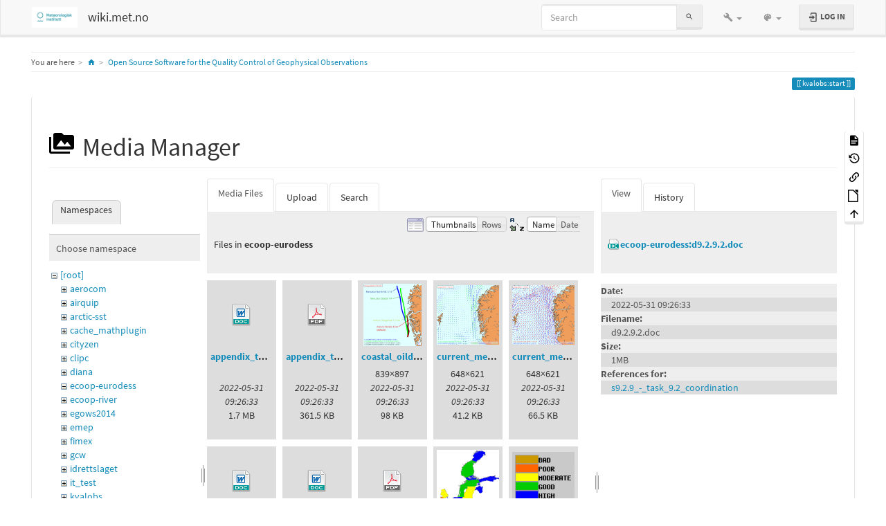

--- FILE ---
content_type: text/html; charset=utf-8
request_url: https://wiki.met.no/kvalobs/start?image=ecoop-eurodess%3Ad9.2.9.2.doc&ns=ecoop-eurodess&tab_details=view&do=media&tab_files=files
body_size: 8432
content:
<!DOCTYPE html>
<html xmlns="http://www.w3.org/1999/xhtml" lang="en" dir="ltr" class="no-js">
<head>
    <meta charset="UTF-8" />
    <title>Open Source Software for the Quality Control of Geophysical Observations [wiki.met.no]</title>
    <script>(function(H){H.className=H.className.replace(/\bno-js\b/,'js')})(document.documentElement)</script>
    <meta name="viewport" content="width=device-width,initial-scale=1" />
    <link rel="shortcut icon" href="/lib/tpl/bootstrap3/images/favicon.ico" />
<link rel="apple-touch-icon" href="/lib/tpl/bootstrap3/images/apple-touch-icon.png" />
<meta name="generator" content="DokuWiki"/>
<meta name="robots" content="noindex,nofollow"/>
<link rel="search" type="application/opensearchdescription+xml" href="/lib/exe/opensearch.php" title="wiki.met.no"/>
<link rel="start" href="/"/>
<link rel="contents" href="/kvalobs/start?do=index" title="Sitemap"/>
<link rel="manifest" href="/lib/exe/manifest.php"/>
<link rel="alternate" type="application/rss+xml" title="Recent Changes" href="/feed.php"/>
<link rel="alternate" type="application/rss+xml" title="Current namespace" href="/feed.php?mode=list&amp;ns=kvalobs"/>
<link rel="alternate" type="text/html" title="Plain HTML" href="/_export/xhtml/kvalobs/start"/>
<link rel="alternate" type="text/plain" title="Wiki Markup" href="/_export/raw/kvalobs/start"/>
<link rel="stylesheet" href="/lib/exe/css.php?t=bootstrap3&amp;tseed=d5298479a298702bf10e501d83c10441"/>
<!--[if gte IE 9]><!-->
<script >/*<![CDATA[*/var NS='kvalobs';var JSINFO = {"move_renameokay":false,"bootstrap3":{"mode":"media","toc":[],"config":{"collapsibleSections":0,"fixedTopNavbar":1,"showSemanticPopup":0,"sidebarOnNavbar":0,"tagsOnTop":1,"tocAffix":1,"tocCollapseOnScroll":1,"tocCollapsed":0,"tocLayout":"default","useAnchorJS":1,"useAlternativeToolbarIcons":1}},"id":"kvalobs:start","namespace":"kvalobs","ACT":"media","useHeadingNavigation":1,"useHeadingContent":1};
/*!]]>*/</script>
<script charset="utf-8" src="/lib/exe/jquery.php?tseed=34a552433bc33cc9c3bc32527289a0b2" defer="defer"></script>
<script charset="utf-8" src="/lib/exe/js.php?t=bootstrap3&amp;tseed=d5298479a298702bf10e501d83c10441" defer="defer"></script>
<!--<![endif]-->
<style type="text/css">@media screen { body { margin-top: 70px; }  #dw__toc.affix { top: 60px; position: fixed !important; }  #dw__toc .nav .nav .nav { display: none; } }</style>
    <!--[if lt IE 9]>
    <script type="text/javascript" src="https://oss.maxcdn.com/html5shiv/3.7.2/html5shiv.min.js"></script>
    <script type="text/javascript" src="https://oss.maxcdn.com/respond/1.4.2/respond.min.js"></script>
    <![endif]-->
</head>
<body class="lumen dokuwiki mode_media tpl_bootstrap3 dw-page-on-panel dw-fluid-container" data-page-id="kvalobs:start"><div class="dokuwiki">
    <header id="dokuwiki__header" class="dw-container dokuwiki container-fluid mx-5">
    <!-- navbar -->
<nav id="dw__navbar" class="navbar navbar-fixed-top navbar-default" role="navigation">

    <div class="dw-container container-fluid mx-5">

        <div class="navbar-header">

            <button class="navbar-toggle" type="button" data-toggle="collapse" data-target=".navbar-collapse">
                <span class="icon-bar"></span>
                <span class="icon-bar"></span>
                <span class="icon-bar"></span>
            </button>

            <a class="navbar-brand d-flex align-items-center" href="/start" accesskey="h" title="wiki.met.no"><img id="dw__logo" class="pull-left h-100 mr-4" alt="wiki.met.no" src="/_media/wiki/logo.png" /><div class="pull-right"><div id="dw__title">wiki.met.no</div></div></a>
        </div>

        <div class="collapse navbar-collapse">

            
            
            <div class="navbar-right" id="dw__navbar_items">

                <!-- navbar-searchform -->
<form action="/kvalobs/start" accept-charset="utf-8" class="navbar-form navbar-left search" id="dw__search" method="get" role="search">
    <div class="input-group">
        <input id="qsearch" autocomplete="off" type="search" placeholder="Search" value="" accesskey="f" name="q" class="form-control" title="[F]" />
        <div class="input-group-btn">
            <button  class="btn btn-default" type="submit" title="Search">
                <span class="iconify"  data-icon="mdi:magnify"></span>            </button>
        </div>

    </div>
    <input type="hidden" name="do" value="search" />
</form>
<!-- /navbar-searchform -->
<!-- tools-menu -->
<ul class="nav navbar-nav dw-action-icon" id="dw__tools">

    
    <li class="dropdown">

        <a href="" class="dropdown-toggle" data-target="#" data-toggle="dropdown" title="" role="button" aria-haspopup="true" aria-expanded="false">
            <span class="iconify"  data-icon="mdi:wrench"></span> <span class="hidden-lg hidden-md hidden-sm">Tools</span> <span class="caret"></span>
        </a>

        <ul class="dropdown-menu tools" role="menu">
            
            <li class="dropdown-header">
                <span class="iconify"  data-icon="mdi:account"></span> User Tools            </li>

            <li class="action"><a href="/kvalobs/start?do=login&amp;sectok=" title="Log In" rel="nofollow" class="menuitem login"><svg xmlns="http://www.w3.org/2000/svg" width="24" height="24" viewBox="0 0 24 24"><path d="M10 17.25V14H3v-4h7V6.75L15.25 12 10 17.25M8 2h9a2 2 0 0 1 2 2v16a2 2 0 0 1-2 2H8a2 2 0 0 1-2-2v-4h2v4h9V4H8v4H6V4a2 2 0 0 1 2-2z"/></svg><span>Log In</span></a></li>
                        <li class="divider" role="separator"></li>
            
        
            <li class="dropdown-header">
                <span class="iconify"  data-icon="mdi:toolbox"></span> Site Tools            </li>

            <li class="action"><a href="/kvalobs/start?do=recent" title="Recent Changes [r]" rel="nofollow" accesskey="r" class="menuitem recent"><svg xmlns="http://www.w3.org/2000/svg" width="24" height="24" viewBox="0 0 24 24"><path d="M15 13h1.5v2.82l2.44 1.41-.75 1.3L15 16.69V13m4-5H5v11h4.67c-.43-.91-.67-1.93-.67-3a7 7 0 0 1 7-7c1.07 0 2.09.24 3 .67V8M5 21a2 2 0 0 1-2-2V5c0-1.11.89-2 2-2h1V1h2v2h8V1h2v2h1a2 2 0 0 1 2 2v6.1c1.24 1.26 2 2.99 2 4.9a7 7 0 0 1-7 7c-1.91 0-3.64-.76-4.9-2H5m11-9.85A4.85 4.85 0 0 0 11.15 16c0 2.68 2.17 4.85 4.85 4.85A4.85 4.85 0 0 0 20.85 16c0-2.68-2.17-4.85-4.85-4.85z"/></svg><span>Recent Changes</span></a></li><li class="action active"><a href="/kvalobs/start?do=media&amp;ns=kvalobs" title="Media Manager" rel="nofollow" class="menuitem media"><svg xmlns="http://www.w3.org/2000/svg" width="24" height="24" viewBox="0 0 24 24"><path d="M7 15l4.5-6 3.5 4.5 2.5-3L21 15m1-11h-8l-2-2H6a2 2 0 0 0-2 2v12a2 2 0 0 0 2 2h16a2 2 0 0 0 2-2V6a2 2 0 0 0-2-2M2 6H0v14a2 2 0 0 0 2 2h18v-2H2V6z"/></svg><span>Media Manager</span></a></li><li class="action"><a href="/kvalobs/start?do=index" title="Sitemap [x]" rel="nofollow" accesskey="x" class="menuitem index"><svg xmlns="http://www.w3.org/2000/svg" width="24" height="24" viewBox="0 0 24 24"><path d="M3 3h6v4H3V3m12 7h6v4h-6v-4m0 7h6v4h-6v-4m-2-4H7v5h6v2H5V9h2v2h6v2z"/></svg><span>Sitemap</span></a></li>
                        <li class="divider" role="separator"></li>
            
        
            <li class="dropdown-header">
                <span class="iconify"  data-icon="mdi:file-document-outline"></span> Page Tools            </li>

            <li class="action"><a href="/kvalobs/start?do=" title="Show page [v]" rel="nofollow" accesskey="v" class="menuitem show"><svg xmlns="http://www.w3.org/2000/svg" width="24" height="24" viewBox="0 0 24 24"><path d="M13 9h5.5L13 3.5V9M6 2h8l6 6v12a2 2 0 0 1-2 2H6a2 2 0 0 1-2-2V4c0-1.11.89-2 2-2m9 16v-2H6v2h9m3-4v-2H6v2h12z"/></svg><span>Show page</span></a></li><li class="action"><a href="/kvalobs/start?do=revisions" title="Old revisions [o]" rel="nofollow" accesskey="o" class="menuitem revs"><svg xmlns="http://www.w3.org/2000/svg" width="24" height="24" viewBox="0 0 24 24"><path d="M11 7v5.11l4.71 2.79.79-1.28-4-2.37V7m0-5C8.97 2 5.91 3.92 4.27 6.77L2 4.5V11h6.5L5.75 8.25C6.96 5.73 9.5 4 12.5 4a7.5 7.5 0 0 1 7.5 7.5 7.5 7.5 0 0 1-7.5 7.5c-3.27 0-6.03-2.09-7.06-5h-2.1c1.1 4.03 4.77 7 9.16 7 5.24 0 9.5-4.25 9.5-9.5A9.5 9.5 0 0 0 12.5 2z"/></svg><span>Old revisions</span></a></li><li class="action"><a href="/kvalobs/start?do=backlink" title="Backlinks" rel="nofollow" class="menuitem backlink"><svg xmlns="http://www.w3.org/2000/svg" width="24" height="24" viewBox="0 0 24 24"><path d="M10.59 13.41c.41.39.41 1.03 0 1.42-.39.39-1.03.39-1.42 0a5.003 5.003 0 0 1 0-7.07l3.54-3.54a5.003 5.003 0 0 1 7.07 0 5.003 5.003 0 0 1 0 7.07l-1.49 1.49c.01-.82-.12-1.64-.4-2.42l.47-.48a2.982 2.982 0 0 0 0-4.24 2.982 2.982 0 0 0-4.24 0l-3.53 3.53a2.982 2.982 0 0 0 0 4.24m2.82-4.24c.39-.39 1.03-.39 1.42 0a5.003 5.003 0 0 1 0 7.07l-3.54 3.54a5.003 5.003 0 0 1-7.07 0 5.003 5.003 0 0 1 0-7.07l1.49-1.49c-.01.82.12 1.64.4 2.43l-.47.47a2.982 2.982 0 0 0 0 4.24 2.982 2.982 0 0 0 4.24 0l3.53-3.53a2.982 2.982 0 0 0 0-4.24.973.973 0 0 1 0-1.42z"/></svg><span>Backlinks</span></a></li><li class="action"><a href="/kvalobs/start?do=export_odt" title="ODT export" rel="nofollow" class="menuitem export_odt"><svg xmlns="http://www.w3.org/2000/svg" width="24" height="24" viewBox="0 0 24 24"><path d="M 0.77,0 L 10.06,0 C 10.06,0 10.28,0.1 10.58,0.1 L 19.35,8.25
 C 19.35,8.25 19.41,8.75 19.61,9.03 L 19.61,23.22 C 19.61,23.22 19.3,24.13 18.58,24
 L 0.77,24 C 0.77,24 0.35,23.85 0,23.22 L 0,0.77 C 0,0.77 0.35,0.15 0.77,0
 M 2,2 L 2,22 L 17.61,22 L 17.61,9.7 L 10,2 z
 M 13.93,0 L 18.83,0 C 18.83,0 19.3,-0.1 19.61,0.77 L 19.61,5.41
 C 19.61,5.41 19.3,6 18.58,5.93 L 13.67,1.29 C 13.67,1.29 13.4,0.5 13.93,0 z"/></svg><span>ODT export</span></a></li><li class="action"><a href="#dokuwiki__top" title="Back to top [t]" rel="nofollow" accesskey="t" class="menuitem top"><svg xmlns="http://www.w3.org/2000/svg" width="24" height="24" viewBox="0 0 24 24"><path d="M13 20h-2V8l-5.5 5.5-1.42-1.42L12 4.16l7.92 7.92-1.42 1.42L13 8v12z"/></svg><span>Back to top</span></a></li>
            
                </ul>
    </li>

    
</ul>
<!-- /tools-menu -->
<!-- theme-switcher -->
<ul class="nav navbar-nav" id="dw__themes">
    <li class="dropdown">

        <a href="" class="dropdown-toggle" data-toggle="dropdown" data-target="#" role="button" aria-haspopup="true" aria-expanded="false">
            <span class="iconify"  data-icon="mdi:palette"></span> <span class="hidden-lg hidden-md hidden-sm">Themes</span> <span class="caret"></span>
        </a>

        <ul class="dropdown-menu" aria-labelledby="themes">
            <li class="dropdown-header">
                <span class="iconify"  data-icon="mdi:palette"></span> Themes            </li>
            <li>
                <a onclick="DokuCookie.setValue('bootswatchTheme', 'default');" href="/kvalobs/start?bootswatch-theme=default">Default</a>
            </li>
            <li class="dropdown-header">
                <span class="iconify"  data-icon="mdi:palette"></span> Bootswatch Themes
            </li>
                        <li>
                <a onclick="DokuCookie.setValue('bootswatchTheme', 'cerulean');" href="/kvalobs/start?bootswatch-theme=cerulean">Cerulean</a>
            </li>
                        <li>
                <a onclick="DokuCookie.setValue('bootswatchTheme', 'cosmo');" href="/kvalobs/start?bootswatch-theme=cosmo">Cosmo</a>
            </li>
                        <li>
                <a onclick="DokuCookie.setValue('bootswatchTheme', 'cyborg');" href="/kvalobs/start?bootswatch-theme=cyborg">Cyborg</a>
            </li>
                        <li>
                <a onclick="DokuCookie.setValue('bootswatchTheme', 'darkly');" href="/kvalobs/start?bootswatch-theme=darkly">Darkly</a>
            </li>
                        <li>
                <a onclick="DokuCookie.setValue('bootswatchTheme', 'flatly');" href="/kvalobs/start?bootswatch-theme=flatly">Flatly</a>
            </li>
                        <li class="active">
                <a onclick="DokuCookie.setValue('bootswatchTheme', 'lumen');" href="/kvalobs/start?bootswatch-theme=lumen">Lumen</a>
            </li>
                        <li>
                <a onclick="DokuCookie.setValue('bootswatchTheme', 'paper');" href="/kvalobs/start?bootswatch-theme=paper">Paper</a>
            </li>
                        <li>
                <a onclick="DokuCookie.setValue('bootswatchTheme', 'readable');" href="/kvalobs/start?bootswatch-theme=readable">Readable</a>
            </li>
                        <li>
                <a onclick="DokuCookie.setValue('bootswatchTheme', 'slate');" href="/kvalobs/start?bootswatch-theme=slate">Slate</a>
            </li>
                        <li>
                <a onclick="DokuCookie.setValue('bootswatchTheme', 'spacelab');" href="/kvalobs/start?bootswatch-theme=spacelab">Spacelab</a>
            </li>
                        <li>
                <a onclick="DokuCookie.setValue('bootswatchTheme', 'superhero');" href="/kvalobs/start?bootswatch-theme=superhero">Superhero</a>
            </li>
                        <li>
                <a onclick="DokuCookie.setValue('bootswatchTheme', 'yeti');" href="/kvalobs/start?bootswatch-theme=yeti">Yeti</a>
            </li>
                    </ul>

    </li>
</ul>
<!-- /theme-switcher -->

                <ul class="nav navbar-nav">

                    
                                        <li>
                        <span class="dw__actions dw-action-icon">
                        <a href="/kvalobs/start?do=login&amp;sectok=" title="Log In" rel="nofollow" class="menuitem login btn btn-default navbar-btn"><svg xmlns="http://www.w3.org/2000/svg" width="24" height="24" viewBox="0 0 24 24"><path d="M10 17.25V14H3v-4h7V6.75L15.25 12 10 17.25M8 2h9a2 2 0 0 1 2 2v16a2 2 0 0 1-2 2H8a2 2 0 0 1-2-2v-4h2v4h9V4H8v4H6V4a2 2 0 0 1 2-2z"/></svg><span class=""> Log In</span></a>                        </span>
                    </li>
                    
                </ul>

                
                
            </div>

        </div>
    </div>
</nav>
<!-- navbar -->
    </header>

    <a name="dokuwiki__top" id="dokuwiki__top"></a>

    <main role="main" class="dw-container pb-5 dokuwiki container-fluid mx-5">

        <div id="dokuwiki__pageheader">

            
            <!-- breadcrumbs -->
<nav id="dw__breadcrumbs" class="small">

    <hr/>

        <div class="dw__youarehere">
        <ol class="breadcrumb" itemscope itemtype="http://schema.org/BreadcrumbList"><li>You are here</li><li itemprop="itemListElement" itemscope itemtype="http://schema.org/ListItem"><a href="/start"   itemprop="item"  title="start"><span itemprop="name"><span class="iconify"  data-icon="mdi:home"></span><span class="sr-only">Home</span></span></a><meta itemprop="position" content="1" /></li><li itemprop="itemListElement" itemscope itemtype="http://schema.org/ListItem"><span itemprop="name"><a itemprop="item"  href="/kvalobs/start" class="wikilink1" title="kvalobs:start" >Open Source Software for the Quality Control of Geophysical Observations</a></span><meta itemprop="position" content="2" /></li></ol>    </div>
    
    
    <hr/>

</nav>
<!-- /breadcrumbs -->

            <p class="text-right">
                <span class="pageId ml-1 label label-primary">kvalobs:start</span>            </p>

            <div id="dw__msgarea" class="small">
                            </div>

        </div>

        <div class="row">

            
            <article id="dokuwiki__content" class="col-sm-12 col-md-12 " itemscope itemtype="http://schema.org/Article" itemref="dw__license">

                
<!-- page-tools -->
<nav id="dw__pagetools" class="hidden-print">
    <div class="tools panel panel-default">
        <ul class="nav nav-stacked nav-pills text-muted">
            <li class="action"><a href="/kvalobs/start?do=" title="Show page [v]" rel="nofollow" accesskey="v" class="menuitem show"><svg xmlns="http://www.w3.org/2000/svg" width="24" height="24" viewBox="0 0 24 24"><path d="M13 9h5.5L13 3.5V9M6 2h8l6 6v12a2 2 0 0 1-2 2H6a2 2 0 0 1-2-2V4c0-1.11.89-2 2-2m9 16v-2H6v2h9m3-4v-2H6v2h12z"/></svg><span>Show page</span></a></li><li class="action"><a href="/kvalobs/start?do=revisions" title="Old revisions [o]" rel="nofollow" accesskey="o" class="menuitem revs"><svg xmlns="http://www.w3.org/2000/svg" width="24" height="24" viewBox="0 0 24 24"><path d="M11 7v5.11l4.71 2.79.79-1.28-4-2.37V7m0-5C8.97 2 5.91 3.92 4.27 6.77L2 4.5V11h6.5L5.75 8.25C6.96 5.73 9.5 4 12.5 4a7.5 7.5 0 0 1 7.5 7.5 7.5 7.5 0 0 1-7.5 7.5c-3.27 0-6.03-2.09-7.06-5h-2.1c1.1 4.03 4.77 7 9.16 7 5.24 0 9.5-4.25 9.5-9.5A9.5 9.5 0 0 0 12.5 2z"/></svg><span>Old revisions</span></a></li><li class="action"><a href="/kvalobs/start?do=backlink" title="Backlinks" rel="nofollow" class="menuitem backlink"><svg xmlns="http://www.w3.org/2000/svg" width="24" height="24" viewBox="0 0 24 24"><path d="M10.59 13.41c.41.39.41 1.03 0 1.42-.39.39-1.03.39-1.42 0a5.003 5.003 0 0 1 0-7.07l3.54-3.54a5.003 5.003 0 0 1 7.07 0 5.003 5.003 0 0 1 0 7.07l-1.49 1.49c.01-.82-.12-1.64-.4-2.42l.47-.48a2.982 2.982 0 0 0 0-4.24 2.982 2.982 0 0 0-4.24 0l-3.53 3.53a2.982 2.982 0 0 0 0 4.24m2.82-4.24c.39-.39 1.03-.39 1.42 0a5.003 5.003 0 0 1 0 7.07l-3.54 3.54a5.003 5.003 0 0 1-7.07 0 5.003 5.003 0 0 1 0-7.07l1.49-1.49c-.01.82.12 1.64.4 2.43l-.47.47a2.982 2.982 0 0 0 0 4.24 2.982 2.982 0 0 0 4.24 0l3.53-3.53a2.982 2.982 0 0 0 0-4.24.973.973 0 0 1 0-1.42z"/></svg><span>Backlinks</span></a></li><li class="action"><a href="/kvalobs/start?do=export_odt" title="ODT export" rel="nofollow" class="menuitem export_odt"><svg xmlns="http://www.w3.org/2000/svg" width="24" height="24" viewBox="0 0 24 24"><path d="M 0.77,0 L 10.06,0 C 10.06,0 10.28,0.1 10.58,0.1 L 19.35,8.25
 C 19.35,8.25 19.41,8.75 19.61,9.03 L 19.61,23.22 C 19.61,23.22 19.3,24.13 18.58,24
 L 0.77,24 C 0.77,24 0.35,23.85 0,23.22 L 0,0.77 C 0,0.77 0.35,0.15 0.77,0
 M 2,2 L 2,22 L 17.61,22 L 17.61,9.7 L 10,2 z
 M 13.93,0 L 18.83,0 C 18.83,0 19.3,-0.1 19.61,0.77 L 19.61,5.41
 C 19.61,5.41 19.3,6 18.58,5.93 L 13.67,1.29 C 13.67,1.29 13.4,0.5 13.93,0 z"/></svg><span>ODT export</span></a></li><li class="action"><a href="#dokuwiki__top" title="Back to top [t]" rel="nofollow" accesskey="t" class="menuitem top"><svg xmlns="http://www.w3.org/2000/svg" width="24" height="24" viewBox="0 0 24 24"><path d="M13 20h-2V8l-5.5 5.5-1.42-1.42L12 4.16l7.92 7.92-1.42 1.42L13 8v12z"/></svg><span>Back to top</span></a></li>        </ul>
    </div>
</nav>
<!-- /page-tools -->

                <div class="panel panel-default px-3 py-2" itemprop="articleBody">
                    <div class="page panel-body">

                        
<div class="dw-content-page "><!-- content --><div class="dw-content"><div id="mediamanager__page">
<h1 class="page-header pb-3 mb-4 mt-5"><svg viewBox="0 0 24 24" xmlns="http://www.w3.org/2000/svg" width="1em" height="1em" role="presentation" class="iconify mr-2"><path d="M7 15l4.5-6 3.5 4.5 2.5-3L21 15m1-11h-8l-2-2H6a2 2 0 0 0-2 2v12a2 2 0 0 0 2 2h16a2 2 0 0 0 2-2V6a2 2 0 0 0-2-2M2 6H0v14a2 2 0 0 0 2 2h18v-2H2V6z"/></svg> Media Manager</h1>
<div class="panel namespaces">
<h2 class="page-header pb-3 mb-4 mt-5">Namespaces</h2>
<div class="panelHeader">Choose namespace</div>
<div class="panelContent" id="media__tree">

<ul class="idx fix-media-list-overlap">
<li class="media level0 open"><img src="/lib/images/minus.gif" alt="−" /><div class="li"><a href="/kvalobs/start?ns=&amp;tab_files=files&amp;do=media&amp;tab_details=view&amp;image=ecoop-eurodess%3Ad9.2.9.2.doc" class="idx_dir">[root]</a></div>
<ul class="idx fix-media-list-overlap">
<li class="media level1 closed"><img src="/lib/images/plus.gif" alt="+" /><div class="li"><a href="/kvalobs/start?ns=aerocom&amp;tab_files=files&amp;do=media&amp;tab_details=view&amp;image=ecoop-eurodess%3Ad9.2.9.2.doc" class="idx_dir">aerocom</a></div></li>
<li class="media level1 closed"><img src="/lib/images/plus.gif" alt="+" /><div class="li"><a href="/kvalobs/start?ns=airquip&amp;tab_files=files&amp;do=media&amp;tab_details=view&amp;image=ecoop-eurodess%3Ad9.2.9.2.doc" class="idx_dir">airquip</a></div></li>
<li class="media level1 closed"><img src="/lib/images/plus.gif" alt="+" /><div class="li"><a href="/kvalobs/start?ns=arctic-sst&amp;tab_files=files&amp;do=media&amp;tab_details=view&amp;image=ecoop-eurodess%3Ad9.2.9.2.doc" class="idx_dir">arctic-sst</a></div></li>
<li class="media level1 closed"><img src="/lib/images/plus.gif" alt="+" /><div class="li"><a href="/kvalobs/start?ns=cache_mathplugin&amp;tab_files=files&amp;do=media&amp;tab_details=view&amp;image=ecoop-eurodess%3Ad9.2.9.2.doc" class="idx_dir">cache_mathplugin</a></div></li>
<li class="media level1 closed"><img src="/lib/images/plus.gif" alt="+" /><div class="li"><a href="/kvalobs/start?ns=cityzen&amp;tab_files=files&amp;do=media&amp;tab_details=view&amp;image=ecoop-eurodess%3Ad9.2.9.2.doc" class="idx_dir">cityzen</a></div></li>
<li class="media level1 closed"><img src="/lib/images/plus.gif" alt="+" /><div class="li"><a href="/kvalobs/start?ns=clipc&amp;tab_files=files&amp;do=media&amp;tab_details=view&amp;image=ecoop-eurodess%3Ad9.2.9.2.doc" class="idx_dir">clipc</a></div></li>
<li class="media level1 closed"><img src="/lib/images/plus.gif" alt="+" /><div class="li"><a href="/kvalobs/start?ns=diana&amp;tab_files=files&amp;do=media&amp;tab_details=view&amp;image=ecoop-eurodess%3Ad9.2.9.2.doc" class="idx_dir">diana</a></div></li>
<li class="media level1 open"><img src="/lib/images/minus.gif" alt="−" /><div class="li"><a href="/kvalobs/start?ns=ecoop-eurodess&amp;tab_files=files&amp;do=media&amp;tab_details=view&amp;image=ecoop-eurodess%3Ad9.2.9.2.doc" class="idx_dir">ecoop-eurodess</a></div></li>
<li class="media level1 closed"><img src="/lib/images/plus.gif" alt="+" /><div class="li"><a href="/kvalobs/start?ns=ecoop-river&amp;tab_files=files&amp;do=media&amp;tab_details=view&amp;image=ecoop-eurodess%3Ad9.2.9.2.doc" class="idx_dir">ecoop-river</a></div></li>
<li class="media level1 closed"><img src="/lib/images/plus.gif" alt="+" /><div class="li"><a href="/kvalobs/start?ns=egows2014&amp;tab_files=files&amp;do=media&amp;tab_details=view&amp;image=ecoop-eurodess%3Ad9.2.9.2.doc" class="idx_dir">egows2014</a></div></li>
<li class="media level1 closed"><img src="/lib/images/plus.gif" alt="+" /><div class="li"><a href="/kvalobs/start?ns=emep&amp;tab_files=files&amp;do=media&amp;tab_details=view&amp;image=ecoop-eurodess%3Ad9.2.9.2.doc" class="idx_dir">emep</a></div></li>
<li class="media level1 closed"><img src="/lib/images/plus.gif" alt="+" /><div class="li"><a href="/kvalobs/start?ns=fimex&amp;tab_files=files&amp;do=media&amp;tab_details=view&amp;image=ecoop-eurodess%3Ad9.2.9.2.doc" class="idx_dir">fimex</a></div></li>
<li class="media level1 closed"><img src="/lib/images/plus.gif" alt="+" /><div class="li"><a href="/kvalobs/start?ns=gcw&amp;tab_files=files&amp;do=media&amp;tab_details=view&amp;image=ecoop-eurodess%3Ad9.2.9.2.doc" class="idx_dir">gcw</a></div></li>
<li class="media level1 closed"><img src="/lib/images/plus.gif" alt="+" /><div class="li"><a href="/kvalobs/start?ns=idrettslaget&amp;tab_files=files&amp;do=media&amp;tab_details=view&amp;image=ecoop-eurodess%3Ad9.2.9.2.doc" class="idx_dir">idrettslaget</a></div></li>
<li class="media level1 closed"><img src="/lib/images/plus.gif" alt="+" /><div class="li"><a href="/kvalobs/start?ns=it_test&amp;tab_files=files&amp;do=media&amp;tab_details=view&amp;image=ecoop-eurodess%3Ad9.2.9.2.doc" class="idx_dir">it_test</a></div></li>
<li class="media level1 closed"><img src="/lib/images/plus.gif" alt="+" /><div class="li"><a href="/kvalobs/start?ns=kvalobs&amp;tab_files=files&amp;do=media&amp;tab_details=view&amp;image=ecoop-eurodess%3Ad9.2.9.2.doc" class="idx_dir">kvalobs</a></div></li>
<li class="media level1 closed"><img src="/lib/images/plus.gif" alt="+" /><div class="li"><a href="/kvalobs/start?ns=mersea-oil-spill&amp;tab_files=files&amp;do=media&amp;tab_details=view&amp;image=ecoop-eurodess%3Ad9.2.9.2.doc" class="idx_dir">mersea-oil-spill</a></div></li>
<li class="media level1 closed"><img src="/lib/images/plus.gif" alt="+" /><div class="li"><a href="/kvalobs/start?ns=metamod&amp;tab_files=files&amp;do=media&amp;tab_details=view&amp;image=ecoop-eurodess%3Ad9.2.9.2.doc" class="idx_dir">metamod</a></div></li>
<li class="media level1 closed"><img src="/lib/images/plus.gif" alt="+" /><div class="li"><a href="/kvalobs/start?ns=mtl&amp;tab_files=files&amp;do=media&amp;tab_details=view&amp;image=ecoop-eurodess%3Ad9.2.9.2.doc" class="idx_dir">mtl</a></div></li>
<li class="media level1 closed"><img src="/lib/images/plus.gif" alt="+" /><div class="li"><a href="/kvalobs/start?ns=nitroznor&amp;tab_files=files&amp;do=media&amp;tab_details=view&amp;image=ecoop-eurodess%3Ad9.2.9.2.doc" class="idx_dir">nitroznor</a></div></li>
<li class="media level1 closed"><img src="/lib/images/plus.gif" alt="+" /><div class="li"><a href="/kvalobs/start?ns=nordavimet-taf-verification&amp;tab_files=files&amp;do=media&amp;tab_details=view&amp;image=ecoop-eurodess%3Ad9.2.9.2.doc" class="idx_dir">nordavimet-taf-verification</a></div></li>
<li class="media level1 closed"><img src="/lib/images/plus.gif" alt="+" /><div class="li"><a href="/kvalobs/start?ns=noresm&amp;tab_files=files&amp;do=media&amp;tab_details=view&amp;image=ecoop-eurodess%3Ad9.2.9.2.doc" class="idx_dir">noresm</a></div></li>
<li class="media level1 closed"><img src="/lib/images/plus.gif" alt="+" /><div class="li"><a href="/kvalobs/start?ns=opnet&amp;tab_files=files&amp;do=media&amp;tab_details=view&amp;image=ecoop-eurodess%3Ad9.2.9.2.doc" class="idx_dir">opnet</a></div></li>
<li class="media level1 closed"><img src="/lib/images/plus.gif" alt="+" /><div class="li"><a href="/kvalobs/start?ns=playground&amp;tab_files=files&amp;do=media&amp;tab_details=view&amp;image=ecoop-eurodess%3Ad9.2.9.2.doc" class="idx_dir">playground</a></div></li>
<li class="media level1 closed"><img src="/lib/images/plus.gif" alt="+" /><div class="li"><a href="/kvalobs/start?ns=polarprofile&amp;tab_files=files&amp;do=media&amp;tab_details=view&amp;image=ecoop-eurodess%3Ad9.2.9.2.doc" class="idx_dir">polarprofile</a></div></li>
<li class="media level1 closed"><img src="/lib/images/plus.gif" alt="+" /><div class="li"><a href="/kvalobs/start?ns=prorad&amp;tab_files=files&amp;do=media&amp;tab_details=view&amp;image=ecoop-eurodess%3Ad9.2.9.2.doc" class="idx_dir">prorad</a></div></li>
<li class="media level1 closed"><img src="/lib/images/plus.gif" alt="+" /><div class="li"><a href="/kvalobs/start?ns=snoskred&amp;tab_files=files&amp;do=media&amp;tab_details=view&amp;image=ecoop-eurodess%3Ad9.2.9.2.doc" class="idx_dir">snoskred</a></div></li>
<li class="media level1 closed"><img src="/lib/images/plus.gif" alt="+" /><div class="li"><a href="/kvalobs/start?ns=stars&amp;tab_files=files&amp;do=media&amp;tab_details=view&amp;image=ecoop-eurodess%3Ad9.2.9.2.doc" class="idx_dir">stars</a></div></li>
<li class="media level1 closed"><img src="/lib/images/plus.gif" alt="+" /><div class="li"><a href="/kvalobs/start?ns=tseries&amp;tab_files=files&amp;do=media&amp;tab_details=view&amp;image=ecoop-eurodess%3Ad9.2.9.2.doc" class="idx_dir">tseries</a></div></li>
<li class="media level1 closed"><img src="/lib/images/plus.gif" alt="+" /><div class="li"><a href="/kvalobs/start?ns=wdb&amp;tab_files=files&amp;do=media&amp;tab_details=view&amp;image=ecoop-eurodess%3Ad9.2.9.2.doc" class="idx_dir">wdb</a></div></li>
<li class="media level1 closed"><img src="/lib/images/plus.gif" alt="+" /><div class="li"><a href="/kvalobs/start?ns=weathergenerator&amp;tab_files=files&amp;do=media&amp;tab_details=view&amp;image=ecoop-eurodess%3Ad9.2.9.2.doc" class="idx_dir">weathergenerator</a></div></li>
<li class="media level1 closed"><img src="/lib/images/plus.gif" alt="+" /><div class="li"><a href="/kvalobs/start?ns=wiki&amp;tab_files=files&amp;do=media&amp;tab_details=view&amp;image=ecoop-eurodess%3Ad9.2.9.2.doc" class="idx_dir">wiki</a></div></li>
<li class="media level1 closed"><img src="/lib/images/plus.gif" alt="+" /><div class="li"><a href="/kvalobs/start?ns=windfarms&amp;tab_files=files&amp;do=media&amp;tab_details=view&amp;image=ecoop-eurodess%3Ad9.2.9.2.doc" class="idx_dir">windfarms</a></div></li>
<li class="media level1 closed"><img src="/lib/images/plus.gif" alt="+" /><div class="li"><a href="/kvalobs/start?ns=wisline&amp;tab_files=files&amp;do=media&amp;tab_details=view&amp;image=ecoop-eurodess%3Ad9.2.9.2.doc" class="idx_dir">wisline</a></div></li>
<li class="media level1 closed"><img src="/lib/images/plus.gif" alt="+" /><div class="li"><a href="/kvalobs/start?ns=yr&amp;tab_files=files&amp;do=media&amp;tab_details=view&amp;image=ecoop-eurodess%3Ad9.2.9.2.doc" class="idx_dir">yr</a></div></li>
</ul></li>
</ul>
</div>
</div>
<div class="panel filelist">
<h2 class="a11y sr-only page-header pb-3 mb-4 mt-5">Media Files</h2>
<ul class="nav nav-tabs">
<li class="active"><a href="#">Media Files</a></li>
<li><a href="/kvalobs/start?tab_files=upload&amp;do=media&amp;tab_details=view&amp;image=ecoop-eurodess%3Ad9.2.9.2.doc&amp;ns=ecoop-eurodess">Upload</a></li>
<li><a href="/kvalobs/start?tab_files=search&amp;do=media&amp;tab_details=view&amp;image=ecoop-eurodess%3Ad9.2.9.2.doc&amp;ns=ecoop-eurodess">Search</a></li>
</ul>
<div class="panelHeader">
<h3 class="page-header pb-3 mb-4 mt-5">Files in <strong>ecoop-eurodess</strong></h3>
<form class="options form-inline" method="get" action="/kvalobs/start" accept-charset="utf-8"><div class="no">
<input type="hidden" name="do" value="media" /><input type="hidden" name="tab_files" value="files" /><input type="hidden" name="tab_details" value="view" /><input type="hidden" name="image" value="ecoop-eurodess:d9.2.9.2.doc" /><input type="hidden" name="ns" value="ecoop-eurodess" /><ul class="fix-media-list-overlap">
<li class="listType"><label class="thumbs control-label" for="listType__thumbs"><input type="radio" id="listType__thumbs" name="list_dwmedia" value="thumbs"  checked="checked" class="radio-inline" /> <span>Thumbnails</span></label>
<label class="rows control-label" for="listType__rows"><input type="radio" id="listType__rows" name="list_dwmedia" value="rows" class="radio-inline" /> <span>Rows</span></label>
</li>
<li class="sortBy"><label class="name control-label" for="sortBy__name"><input type="radio" id="sortBy__name" name="sort_dwmedia" value="name"  checked="checked" class="radio-inline" /> <span>Name</span></label>
<label class="date control-label" for="sortBy__date"><input type="radio" id="sortBy__date" name="sort_dwmedia" value="date" class="radio-inline" /> <span>Date</span></label>
</li>
<li><button type="submit" class="btn btn-default">Apply</button>
</li>
</ul>
</div></form>
</div>
<div class="panelContent">
<ul class="thumbs fix-media-list-overlap"><li><dl title="ecoop-eurodess:appendix_to_d9.2.9.2.doc">
<dt><a id="d_:ecoop-eurodess:appendix_to_d9.2.9.2.doc" class="image" title="ecoop-eurodess:appendix_to_d9.2.9.2.doc" href="/kvalobs/start?image=ecoop-eurodess%3Aappendix_to_d9.2.9.2.doc&amp;ns=ecoop-eurodess&amp;tab_details=view&amp;do=media&amp;tab_files=files"><img src="/lib/images/fileicons/32x32/doc.png" alt="ecoop-eurodess:appendix_to_d9.2.9.2.doc" class="icon" /></a></dt>
<dd class="name"><a href="/kvalobs/start?image=ecoop-eurodess%3Aappendix_to_d9.2.9.2.doc&amp;ns=ecoop-eurodess&amp;tab_details=view&amp;do=media&amp;tab_files=files" id="h_:ecoop-eurodess:appendix_to_d9.2.9.2.doc">appendix_to_d9.2.9.2.doc</a></dd>
<dd class="size">&#160;</dd>
<dd class="date">2022-05-31 09:26:33</dd>
<dd class="filesize">1.7 MB</dd>
</dl></li>
<li><dl title="ecoop-eurodess:appendix_to_d9.2.9.2.pdf">
<dt><a id="d_:ecoop-eurodess:appendix_to_d9.2.9.2.pdf" class="image" title="ecoop-eurodess:appendix_to_d9.2.9.2.pdf" href="/kvalobs/start?image=ecoop-eurodess%3Aappendix_to_d9.2.9.2.pdf&amp;ns=ecoop-eurodess&amp;tab_details=view&amp;do=media&amp;tab_files=files"><img src="/lib/images/fileicons/32x32/pdf.png" alt="ecoop-eurodess:appendix_to_d9.2.9.2.pdf" class="icon" /></a></dt>
<dd class="name"><a href="/kvalobs/start?image=ecoop-eurodess%3Aappendix_to_d9.2.9.2.pdf&amp;ns=ecoop-eurodess&amp;tab_details=view&amp;do=media&amp;tab_files=files" id="h_:ecoop-eurodess:appendix_to_d9.2.9.2.pdf">appendix_to_d9.2.9.2.pdf</a></dd>
<dd class="size">&#160;</dd>
<dd class="date">2022-05-31 09:26:33</dd>
<dd class="filesize">361.5 KB</dd>
</dl></li>
<li><dl title="ecoop-eurodess:coastal_oildrift.png">
<dt><a id="l_:ecoop-eurodess:coastal_oildrift.png" class="image thumb" href="/kvalobs/start?image=ecoop-eurodess%3Acoastal_oildrift.png&amp;ns=ecoop-eurodess&amp;tab_details=view&amp;do=media&amp;tab_files=files"><img src="/_media/ecoop-eurodess/coastal_oildrift.png?w=84&amp;h=90&amp;t=1653989193&amp;tok=f33c9d" alt="ecoop-eurodess:coastal_oildrift.png" /></a></dt>
<dd class="name"><a href="/kvalobs/start?image=ecoop-eurodess%3Acoastal_oildrift.png&amp;ns=ecoop-eurodess&amp;tab_details=view&amp;do=media&amp;tab_files=files" id="h_:ecoop-eurodess:coastal_oildrift.png">coastal_oildrift.png</a></dd>
<dd class="size">839&#215;897</dd>
<dd class="date">2022-05-31 09:26:33</dd>
<dd class="filesize">98 KB</dd>
</dl></li>
<li><dl title="ecoop-eurodess:current_mercator.png">
<dt><a id="l_:ecoop-eurodess:current_mercator.png" class="image thumb" href="/kvalobs/start?image=ecoop-eurodess%3Acurrent_mercator.png&amp;ns=ecoop-eurodess&amp;tab_details=view&amp;do=media&amp;tab_files=files"><img src="/_media/ecoop-eurodess/current_mercator.png?w=90&amp;h=86&amp;t=1653989193&amp;tok=7395b4" alt="ecoop-eurodess:current_mercator.png" /></a></dt>
<dd class="name"><a href="/kvalobs/start?image=ecoop-eurodess%3Acurrent_mercator.png&amp;ns=ecoop-eurodess&amp;tab_details=view&amp;do=media&amp;tab_files=files" id="h_:ecoop-eurodess:current_mercator.png">current_mercator.png</a></dd>
<dd class="size">648&#215;621</dd>
<dd class="date">2022-05-31 09:26:33</dd>
<dd class="filesize">41.2 KB</dd>
</dl></li>
<li><dl title="ecoop-eurodess:current_met.no.png">
<dt><a id="l_:ecoop-eurodess:current_met.no.png" class="image thumb" href="/kvalobs/start?image=ecoop-eurodess%3Acurrent_met.no.png&amp;ns=ecoop-eurodess&amp;tab_details=view&amp;do=media&amp;tab_files=files"><img src="/_media/ecoop-eurodess/current_met.no.png?w=90&amp;h=86&amp;t=1653989193&amp;tok=d8ca87" alt="ecoop-eurodess:current_met.no.png" /></a></dt>
<dd class="name"><a href="/kvalobs/start?image=ecoop-eurodess%3Acurrent_met.no.png&amp;ns=ecoop-eurodess&amp;tab_details=view&amp;do=media&amp;tab_files=files" id="h_:ecoop-eurodess:current_met.no.png">current_met.no.png</a></dd>
<dd class="size">648&#215;621</dd>
<dd class="date">2022-05-31 09:26:33</dd>
<dd class="filesize">66.5 KB</dd>
</dl></li>
<li><dl title="ecoop-eurodess:d9.2.1.2.doc">
<dt><a id="d_:ecoop-eurodess:d9.2.1.2.doc" class="image" title="ecoop-eurodess:d9.2.1.2.doc" href="/kvalobs/start?image=ecoop-eurodess%3Ad9.2.1.2.doc&amp;ns=ecoop-eurodess&amp;tab_details=view&amp;do=media&amp;tab_files=files"><img src="/lib/images/fileicons/32x32/doc.png" alt="ecoop-eurodess:d9.2.1.2.doc" class="icon" /></a></dt>
<dd class="name"><a href="/kvalobs/start?image=ecoop-eurodess%3Ad9.2.1.2.doc&amp;ns=ecoop-eurodess&amp;tab_details=view&amp;do=media&amp;tab_files=files" id="h_:ecoop-eurodess:d9.2.1.2.doc">d9.2.1.2.doc</a></dd>
<dd class="size">&#160;</dd>
<dd class="date">2022-05-31 09:26:33</dd>
<dd class="filesize">137 KB</dd>
</dl></li>
<li><dl title="ecoop-eurodess:d9.2.9.2.doc">
<dt><a id="d_:ecoop-eurodess:d9.2.9.2.doc" class="image" title="ecoop-eurodess:d9.2.9.2.doc" href="/kvalobs/start?image=ecoop-eurodess%3Ad9.2.9.2.doc&amp;ns=ecoop-eurodess&amp;tab_details=view&amp;do=media&amp;tab_files=files"><img src="/lib/images/fileicons/32x32/doc.png" alt="ecoop-eurodess:d9.2.9.2.doc" class="icon" /></a></dt>
<dd class="name"><a href="/kvalobs/start?image=ecoop-eurodess%3Ad9.2.9.2.doc&amp;ns=ecoop-eurodess&amp;tab_details=view&amp;do=media&amp;tab_files=files" id="h_:ecoop-eurodess:d9.2.9.2.doc">d9.2.9.2.doc</a></dd>
<dd class="size">&#160;</dd>
<dd class="date">2022-05-31 09:26:33</dd>
<dd class="filesize">1.3 MB</dd>
</dl></li>
<li><dl title="ecoop-eurodess:d9.2.9.2.pdf">
<dt><a id="d_:ecoop-eurodess:d9.2.9.2.pdf" class="image" title="ecoop-eurodess:d9.2.9.2.pdf" href="/kvalobs/start?image=ecoop-eurodess%3Ad9.2.9.2.pdf&amp;ns=ecoop-eurodess&amp;tab_details=view&amp;do=media&amp;tab_files=files"><img src="/lib/images/fileicons/32x32/pdf.png" alt="ecoop-eurodess:d9.2.9.2.pdf" class="icon" /></a></dt>
<dd class="name"><a href="/kvalobs/start?image=ecoop-eurodess%3Ad9.2.9.2.pdf&amp;ns=ecoop-eurodess&amp;tab_details=view&amp;do=media&amp;tab_files=files" id="h_:ecoop-eurodess:d9.2.9.2.pdf">d9.2.9.2.pdf</a></dd>
<dd class="size">&#160;</dd>
<dd class="date">2022-05-31 09:26:33</dd>
<dd class="filesize">89.2 KB</dd>
</dl></li>
<li><dl title="ecoop-eurodess:dess_image.png">
<dt><a id="l_:ecoop-eurodess:dess_image.png" class="image thumb" href="/kvalobs/start?image=ecoop-eurodess%3Adess_image.png&amp;ns=ecoop-eurodess&amp;tab_details=view&amp;do=media&amp;tab_files=files"><img src="/_media/ecoop-eurodess/dess_image.png?w=90&amp;h=90&amp;t=1653989193&amp;tok=638d68" alt="ecoop-eurodess:dess_image.png" /></a></dt>
<dd class="name"><a href="/kvalobs/start?image=ecoop-eurodess%3Adess_image.png&amp;ns=ecoop-eurodess&amp;tab_details=view&amp;do=media&amp;tab_files=files" id="h_:ecoop-eurodess:dess_image.png">dess_image.png</a></dd>
<dd class="size">500&#215;500</dd>
<dd class="date">2022-05-31 09:26:33</dd>
<dd class="filesize">9.8 KB</dd>
</dl></li>
<li><dl title="ecoop-eurodess:dess_legend.png">
<dt><a id="l_:ecoop-eurodess:dess_legend.png" class="image thumb" href="/kvalobs/start?image=ecoop-eurodess%3Adess_legend.png&amp;ns=ecoop-eurodess&amp;tab_details=view&amp;do=media&amp;tab_files=files"><img src="/_media/ecoop-eurodess/dess_legend.png?w=90&amp;h=84&amp;t=1653989193&amp;tok=2a64d4" alt="ecoop-eurodess:dess_legend.png" /></a></dt>
<dd class="name"><a href="/kvalobs/start?image=ecoop-eurodess%3Adess_legend.png&amp;ns=ecoop-eurodess&amp;tab_details=view&amp;do=media&amp;tab_files=files" id="h_:ecoop-eurodess:dess_legend.png">dess_legend.png</a></dd>
<dd class="size">106&#215;100</dd>
<dd class="date">2022-05-31 09:26:33</dd>
<dd class="filesize">835 B</dd>
</dl></li>
<li><dl title="ecoop-eurodess:playground_page.gif">
<dt><a id="l_:ecoop-eurodess:playground_page.gif" class="image thumb" href="/kvalobs/start?image=ecoop-eurodess%3Aplayground_page.gif&amp;ns=ecoop-eurodess&amp;tab_details=view&amp;do=media&amp;tab_files=files"><img src="/_media/ecoop-eurodess/playground_page.gif?w=90&amp;h=63&amp;t=1653989193&amp;tok=47b462" alt="ecoop-eurodess:playground_page.gif" /></a></dt>
<dd class="name"><a href="/kvalobs/start?image=ecoop-eurodess%3Aplayground_page.gif&amp;ns=ecoop-eurodess&amp;tab_details=view&amp;do=media&amp;tab_files=files" id="h_:ecoop-eurodess:playground_page.gif">playground_page.gif</a></dd>
<dd class="size">928&#215;655</dd>
<dd class="date">2022-05-31 09:26:33</dd>
<dd class="filesize">27.8 KB</dd>
</dl></li>
<li><dl title="ecoop-eurodess:upload_page.gif">
<dt><a id="l_:ecoop-eurodess:upload_page.gif" class="image thumb" href="/kvalobs/start?image=ecoop-eurodess%3Aupload_page.gif&amp;ns=ecoop-eurodess&amp;tab_details=view&amp;do=media&amp;tab_files=files"><img src="/_media/ecoop-eurodess/upload_page.gif?w=90&amp;h=63&amp;t=1653989193&amp;tok=3a3852" alt="ecoop-eurodess:upload_page.gif" /></a></dt>
<dd class="name"><a href="/kvalobs/start?image=ecoop-eurodess%3Aupload_page.gif&amp;ns=ecoop-eurodess&amp;tab_details=view&amp;do=media&amp;tab_files=files" id="h_:ecoop-eurodess:upload_page.gif">upload_page.gif</a></dd>
<dd class="size">928&#215;655</dd>
<dd class="date">2022-05-31 09:26:33</dd>
<dd class="filesize">42.1 KB</dd>
</dl></li>
</ul>
</div>
</div>
<div class="panel file">
<h2 class="a11y sr-only page-header pb-3 mb-4 mt-5">File</h2>
<ul class="nav nav-tabs">
<li class="active"><a href="#">View</a></li>
<li><a href="/kvalobs/start?tab_details=history&amp;do=media&amp;tab_files=files&amp;image=ecoop-eurodess%3Ad9.2.9.2.doc&amp;ns=ecoop-eurodess">History</a></li>
</ul>
<div class="panelHeader"><h3 class="page-header pb-3 mb-4 mt-5"><strong><a href="/_media/ecoop-eurodess/d9.2.9.2.doc" class="select mediafile mf_doc" title="View original file">ecoop-eurodess:d9.2.9.2.doc</a></strong></h3></div>
<div class="panelContent">
<ul class="actions fix-media-list-overlap">
</ul>
<dl>
<dt>Date:</dt><dd>2022-05-31 09:26:33</dd>
<dt>Filename:</dt><dd>d9.2.9.2.doc</dd>
<dt>Size:</dt><dd>1MB</dd>
</dl>
<dl>
<dt>References for:</dt><dd><a href="/ecoop-eurodess/s9.2.9_-_task_9.2_coordination" class="wikilink1" title="ecoop-eurodess:s9.2.9_-_task_9.2_coordination" data-wiki-id="ecoop-eurodess:s9.2.9_-_task_9.2_coordination">s9.2.9_-_task_9.2_coordination</a></dd></dl>
</div>
</div>
</div>
</div><!-- /content --></div>
                    </div>
                </div>

                <div class="small text-right">

                                        <span class="docInfo">
                        <ul class="list-inline"><li><span class="iconify text-muted"  data-icon="mdi:file-document-outline"></span> <span title="kvalobs/start.txt">kvalobs/start.txt</span></li><li><span class="iconify text-muted"  data-icon="mdi:calendar"></span> Last modified: <span title="2023-09-18 14:56:05">2023-09-18 14:56:05</span></li><li class="text-muted">by <bdi>terjeer</bdi></li></ul>                    </span>
                    
                    
                </div>

            </article>

            
        </div>

    </main>

    <footer id="dw__footer" class="dw-container py-5 dokuwiki container-fluid">
        <!-- footer -->
<div class="dw-container small container-fluid mx-5">

    
    <div class="footer-dw-title">
                <div class="media">
            <div class="media-left">
                <img src="/_media/wiki/logo.png" alt="wiki.met.no" class="media-object" style="height:32px" />
            </div>
            <div class="media-body">
                <div class="row">
                    <div class="col-sm-2">
                        <h4 class="media-heading">wiki.met.no</h4>
                        <p>
                                                    </p>
                    </div>
                    <div class="col-sm-10">
                                            </div>
                </div>
            </div>
        </div>
                    </div>

    <div class="footer-license row">
        <hr/>
        <div id="dw__license" class="col-sm-6">
                        <p>
                <a href="https://creativecommons.org/licenses/by-nc-sa/4.0/deed.en" title="CC Attribution-Noncommercial-Share Alike 4.0 International" target="" itemscope itemtype="http://schema.org/CreativeWork" itemprop="license" rel="license" class="license"><img src="/lib/tpl/bootstrap3/images/license/cc.png" width="24" height="24" alt="cc" /> <img src="/lib/tpl/bootstrap3/images/license/by.png" width="24" height="24" alt="by" /> <img src="/lib/tpl/bootstrap3/images/license/nc.png" width="24" height="24" alt="nc" /> <img src="/lib/tpl/bootstrap3/images/license/sa.png" width="24" height="24" alt="sa" /> </a>            </p>
            <p class="small">
                Except where otherwise noted, content on this wiki is licensed under the following license:<br/><a href="https://creativecommons.org/licenses/by-nc-sa/4.0/deed.en" title="CC Attribution-Noncommercial-Share Alike 4.0 International" target="" itemscope itemtype="http://schema.org/CreativeWork" itemprop="license" rel="license" class="license">CC Attribution-Noncommercial-Share Alike 4.0 International</a>            </p>
                    </div>

        <div class="col-sm-6">
            <!-- badges -->
<div class="text-right">
    <ul id="dw__badges" class="list-inline hidden-print">

        <li>
            <a href="https://www.dokuwiki.org/template:bootstrap3" title="Bootstrap template for DokuWiki" target="">
                <img src="/lib/tpl/bootstrap3/images/bootstrap.png" width="20" alt="Bootstrap template for DokuWiki" />
            </a>
        </li>

        <li>
            <a href="https://www.php.net" title="Powered by PHP" target="">
                <img src="/lib/tpl/bootstrap3/images/php.png" width="20" alt="Powered by PHP" />
            </a>
        </li>

        <li>
            <a href="http://validator.w3.org/check/referer" title="Valid HTML5" target="">
                <img src="/lib/tpl/bootstrap3/images/html5.png" width="20" alt="Valid HTML5" />
            </a>
        </li>

        <li>
            <a href="http://jigsaw.w3.org/css-validator/check/referer?profile=css3" title="Valid CSS" target="">
                <img src="/lib/tpl/bootstrap3/images/css3.png" width="20" alt="Valid CSS" />
            </a>
        </li>

        <li>
            <a href="https://www.dokuwiki.org/" title="Driven by DokuWiki" target="">
                <img src="/lib/tpl/bootstrap3/images/logo.png" width="20" alt="Driven by DokuWiki" />
            </a>
        </li>

    </ul>
</div>
<!-- /badges -->

        </div>

    </div>

</div>
<!-- /footer -->
    </footer>

    <a href="#dokuwiki__top" class="back-to-top hidden-print btn btn-default" title="skip to content" accesskey="t">
        <span class="iconify"  data-icon="mdi:chevron-up"></span>    </a>

    <div id="screen__mode">        <span class="visible-xs-block"></span>
        <span class="visible-sm-block"></span>
        <span class="visible-md-block"></span>
        <span class="visible-lg-block"></span>
    </div>

    <img src="/lib/exe/taskrunner.php?id=kvalobs%3Astart&amp;1769662134" width="2" height="1" alt="" />
</div>

</body>
</html>
